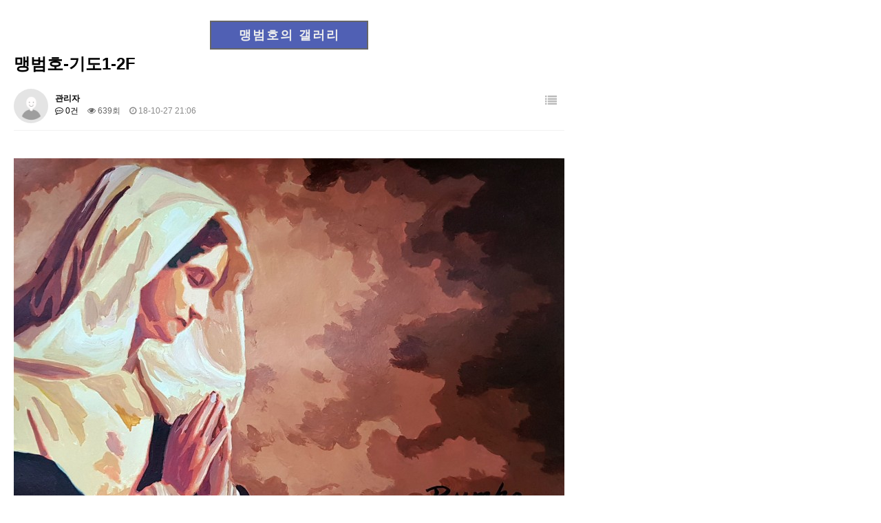

--- FILE ---
content_type: text/html; charset=utf-8
request_url: http://art2me.org/g5/bbs/board.php?bo_table=gallery&wr_id=99
body_size: 7760
content:
<!doctype html>
<html lang="ko">
<head>
<meta charset="utf-8">
<meta http-equiv="imagetoolbar" content="no">
<meta http-equiv="X-UA-Compatible" content="IE=edge">
<title>맹범호-기도1-2F > 맹범호 홈페이지 갤러리-2 | 그누보드5</title>
<link rel="stylesheet" href="http://art2me.org/g5/theme/basic/css/default.css?ver=191110">
<link rel="stylesheet" href="http://art2me.org/g5/js/font-awesome/css/font-awesome.min.css?ver=191110">
<link rel="stylesheet" href="http://art2me.org/g5/skin/board/gallery/style.css?ver=191110">
<!--[if lte IE 8]>
<script src="http://art2me.org/g5/js/html5.js"></script>
<![endif]-->
<script>
// 자바스크립트에서 사용하는 전역변수 선언
var g5_url       = "http://art2me.org/g5";
var g5_bbs_url   = "http://art2me.org/g5/bbs";
var g5_is_member = "";
var g5_is_admin  = "";
var g5_is_mobile = "";
var g5_bo_table  = "gallery";
var g5_sca       = "";
var g5_editor    = "";
var g5_cookie_domain = "";
</script>
<script src="http://art2me.org/g5/js/jquery-1.12.4.min.js"></script>
<script src="http://art2me.org/g5/js/jquery-migrate-1.4.1.min.js"></script>
<script src="http://art2me.org/g5/js/jquery.menu.js?ver=191110"></script>
<script src="http://art2me.org/g5/js/common.js?ver=191110"></script>
<script src="http://art2me.org/g5/js/wrest.js?ver=191110"></script>
<script src="http://art2me.org/g5/js/placeholders.min.js"></script>
</head>
<body>
<h1 style="background:rgb(80,96,180);margin:20px 0px 5px 285px;border:2px solid rgb(102,102,102);width:230px;height:42px;text-align:center;color:rgb(238,238,238);line-height:38px;letter-spacing:2px;font-size:18px;font-weight:bold;">맹범호의 갤러리</h1>
<script src="http://art2me.org/g5/js/viewimageresize.js"></script>

<!-- 게시물 읽기 시작 { -->

<article id="bo_v" style="width:800px">
    <header>
        <h2 id="bo_v_title">
                        <span class="bo_v_tit">
            맹범호-기도1-2F</span>
        </h2>
    </header>

    <section id="bo_v_info">
        <h2>페이지 정보</h2>
        <div class="profile_info">
        	<div class="pf_img"><img src="http://art2me.org/g5/img/no_profile.gif" alt="profile_image"></div>
        	<div class="profile_info_ct">
        		<span class="sound_only">작성자</span> <strong><span class="sv_member">관리자</span></strong><br>
       		 	<span class="sound_only">댓글</span><strong><a href="#bo_vc"> <i class="fa fa-commenting-o" aria-hidden="true"></i> 0건</a></strong>
        		<span class="sound_only">조회</span><strong><i class="fa fa-eye" aria-hidden="true"></i> 639회</strong>
        		<strong class="if_date"><span class="sound_only">작성일</span><i class="fa fa-clock-o" aria-hidden="true"></i> 18-10-27 21:06</strong>
    		</div>
    	</div>

    	<!-- 게시물 상단 버튼 시작 { -->
	    <div id="bo_v_top">
	        
	        <ul class="btn_bo_user bo_v_com">
				<li><a href="http://art2me.org/g5/bbs/board.php?bo_table=gallery" class="btn_b01 btn" title="목록"><i class="fa fa-list" aria-hidden="true"></i><span class="sound_only">목록</span></a></li>
	            	            	        		        </ul>
	        <script>

            jQuery(function($){
                // 게시판 보기 버튼 옵션
				$(".btn_more_opt.is_view_btn").on("click", function(e) {
                    e.stopPropagation();
				    $(".more_opt.is_view_btn").toggle();
				})
;
                $(document).on("click", function (e) {
                    if(!$(e.target).closest('.is_view_btn').length) {
                        $(".more_opt.is_view_btn").hide();
                    }
                });
            });
            </script>
	        	    </div>
	    <!-- } 게시물 상단 버튼 끝 -->
    </section>

    <section id="bo_v_atc">
        <h2 id="bo_v_atc_title">본문</h2>
        <div id="bo_v_share">
        		        	    </div>

        <div id="bo_v_img">
<a href="http://art2me.org/g5/bbs/view_image.php?bo_table=gallery&amp;fn=3660000078_XyvRMFiT_8176f9bf9b663085b9255028d9ad436fd743deb6.jpg" target="_blank" class="view_image"><img src="http://art2me.org/g5/data/file/gallery/thumb-3660000078_XyvRMFiT_8176f9bf9b663085b9255028d9ad436fd743deb6_800x553.jpg" alt=""/></a></div>

        <!-- 본문 내용 시작 { -->
        <div id="bo_v_con">맹범호-기도1-2F</div>
                <!-- } 본문 내용 끝 -->

        

        <!--  추천 비추천 시작 { -->
                <!-- }  추천 비추천 끝 -->
    </section>

    
    
        
        <ul class="bo_v_nb">
        <li class="btn_prv"><span class="nb_tit"><i class="fa fa-chevron-up" aria-hidden="true"></i> 이전글</span><a href="http://art2me.org/g5/bbs/board.php?bo_table=gallery&amp;wr_id=100">기도</a> <span class="nb_date">19.10.11</span></li>        <li class="btn_next"><span class="nb_tit"><i class="fa fa-chevron-down" aria-hidden="true"></i> 다음글</span><a href="http://art2me.org/g5/bbs/board.php?bo_table=gallery&amp;wr_id=98">맹범호-기도2-2F</a>  <span class="nb_date">18.10.27</span></li>    </ul>
    
    
<script>
// 글자수 제한
var char_min = parseInt(0); // 최소
var char_max = parseInt(0); // 최대
</script>
<button type="button" class="cmt_btn"><span class="total"><b>댓글</b> 0</span><span class="cmt_more"></span></button>
<!-- 댓글 시작 { -->
<section id="bo_vc">
    <h2>댓글목록</h2>
        <p id="bo_vc_empty">등록된 댓글이 없습니다.</p>
</section>
<!-- } 댓글 끝 -->

<!-- } 댓글 쓰기 끝 --><script src="http://art2me.org/g5/js/md5.js"></script>
</article>
<!-- } 게시판 읽기 끝 -->

<script>

function board_move(href)
{
    window.open(href, "boardmove", "left=50, top=50, width=500, height=550, scrollbars=1");
}
</script>

<script>
$(function() {
    $("a.view_image").click(function() {
        window.open(this.href, "large_image", "location=yes,links=no,toolbar=no,top=10,left=10,width=10,height=10,resizable=yes,scrollbars=no,status=no");
        return false;
    });

    // 추천, 비추천
    $("#good_button, #nogood_button").click(function() {
        var $tx;
        if(this.id == "good_button")
            $tx = $("#bo_v_act_good");
        else
            $tx = $("#bo_v_act_nogood");

        excute_good(this.href, $(this), $tx);
        return false;
    });

    // 이미지 리사이즈
    $("#bo_v_atc").viewimageresize();
});

function excute_good(href, $el, $tx)
{
    $.post(
        href,
        { js: "on" },
        function(data) {
            if(data.error) {
                alert(data.error);
                return false;
            }

            if(data.count) {
                $el.find("strong").text(number_format(String(data.count)));
                if($tx.attr("id").search("nogood") > -1) {
                    $tx.text("이 글을 비추천하셨습니다.");
                    $tx.fadeIn(200).delay(2500).fadeOut(200);
                } else {
                    $tx.text("이 글을 추천하셨습니다.");
                    $tx.fadeIn(200).delay(2500).fadeOut(200);
                }
            }
        }, "json"
    );
}
</script>
<!-- } 게시글 읽기 끝 -->
<!-- 사용스킨 : gallery -->


<!-- ie6,7에서 사이드뷰가 게시판 목록에서 아래 사이드뷰에 가려지는 현상 수정 -->
<!--[if lte IE 7]>
<script>
$(function() {
    var $sv_use = $(".sv_use");
    var count = $sv_use.length;

    $sv_use.each(function() {
        $(this).css("z-index", count);
        $(this).css("position", "relative");
        count = count - 1;
    });
});
</script>
<![endif]-->


</body>
</html>
